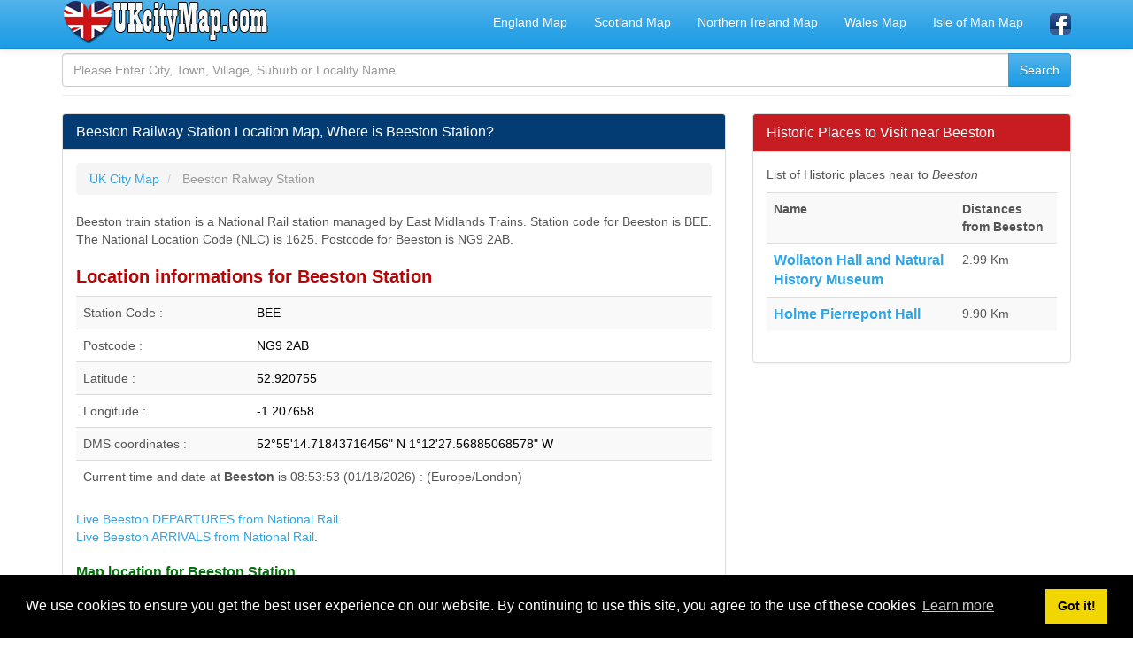

--- FILE ---
content_type: text/html; charset=UTF-8
request_url: https://www.ukcitymap.com/beeston-railway-station.html
body_size: 6725
content:
<!DOCTYPE html>
<html xmlns:fb="http://www.facebook.com/2008/fbml" xmlns:og="http://opengraphprotocol.org/schema/" lang="en" prefix="og: http://ogp.me/ns#" >
<head>
<title>Beeston Railway Station Location Map, Where is Beeston Station</title>
<meta name="description" content="Beeston Railway Station Location Map, Satellite view of Beeston Train Station on Map, Where is Beeston (BEE) Station"/>
<meta name="keywords" content="beeston, railway, train, station, location, map, satellite, postcode, road map, street view, uk, united kingdom"/>
<meta charset="utf-8"/>
<meta name="mobile-web-app-capable" content="yes" />
<meta name="apple-mobile-web-app-capable" content="yes" />
<meta name="application-name" content="UKCityMap" />
<meta name="apple-mobile-web-app-title" content="UKCityMap" />
<meta name="author" content="www.ukcitymap.com"/>
<meta name="copyright" content="(c) 2019 UKCityMap.com All rights reserved." />
<meta name="robots" content="index,follow" />
<meta name="googlebot" content="index,follow" />
<meta name="robots" content="NOODP"/>
<meta name="distribution" content="global"/>
<meta name="revisit-after" content="1 days" />
<meta http-equiv="X-UA-Compatible" content="IE=edge">
<meta name="viewport" content="width=device-width, initial-scale=1">
<meta http-equiv="content-language" content="en" />
<meta http-equiv="language" content="en" />
<meta name="google-site-verification" content="PNetIOyaFa-6MI5vbnHpVUUWzJ50HgOLREGeALH5Y6c" />
<base href="https://www.ukcitymap.com/">
<link rel="canonical" href="https://www.ukcitymap.com/beeston-railway-station.html" />
<meta property="og:site_name" content="UKCityMap.com" />
<meta property="og:locale" content="en_GB" />
<meta proprery="og:title" content="Beeston Railway Station Location Map, Where is Beeston Station" />
<meta proprery="og:description" content="Beeston Railway Station Location Map, Satellite view of Beeston Train Station on Map, Where is Beeston (BEE) Station" />
<meta property="og:image" content="https://www.ukcitymap.com/images/uk/big/.jpg" />
<meta property="og:url" content="https://www.ukcitymap.com/beeston-railway-station.html"/>
<meta property="og:type" content="place"/>
<meta property="place:location:latitude"  content="52.9207551214346">
<meta property="place:location:longitude" content="-1.20765801407939">
<meta property="og:latitude"  content="52.9207551214346">
<meta property="og:longitude" content="-1.20765801407939">
<meta name="ICBM" content="52.9207551214346, -1.20765801407939" />
<meta name="geo.position" content="52.9207551214346;-1.20765801407939" />
<meta name="geo.placename" content="Beeston" />   
<link rel="stylesheet" href="https://unpkg.com/leaflet@1.3.1/dist/leaflet.css" crossorigin=""/>
<script src="https://unpkg.com/leaflet@1.3.1/dist/leaflet.js" crossorigin=""></script> 
<link rel="preconnect" href="https://fonts.googleapis.com">
<link rel="preconnect" href="https://ajax.googleapis.com">
<link rel="preconnect" href="https://fonts.gstatic.com">
<link href="//adservice.google.com" rel="dns-prefetch preconnect">
<link href="//pagead2.googlesyndication.com" rel="dns-prefetch preconnect">
<link href="//tpc.googlesyndication.com" rel="dns-prefetch preconnect">
<link href="//doubleclick.net" rel="dns-prefetch preconnect">
<link href="//googleads.g.doubleclick.net" rel="dns-prefetch preconnect">
<script src="//ajax.googleapis.com/ajax/libs/jquery/1.11.1/jquery.min.js"></script>
<link rel="stylesheet" href="css/bootstrap.min.css">
<link rel="stylesheet" href="css/style.css">
<!--[if lt IE 9]>
  <script src="https://oss.maxcdn.com/html5shiv/3.7.2/html5shiv.min.js"></script>
  <script src="https://oss.maxcdn.com/respond/1.4.2/respond.min.js"></script>
<![endif]-->
<link rel="shortcut icon" href="/favicon.ico" type="image/x-icon">
<link rel="icon" href="/favicon.ico" type="image/x-icon">
<link rel="apple-touch-icon" sizes="57x57" href="/apple-icon-57x57.png">
<link rel="apple-touch-icon" sizes="60x60" href="/apple-icon-60x60.png">
<link rel="apple-touch-icon" sizes="72x72" href="/apple-icon-72x72.png">
<link rel="apple-touch-icon" sizes="76x76" href="/apple-icon-76x76.png">
<link rel="apple-touch-icon" sizes="114x114" href="/apple-icon-114x114.png">
<link rel="apple-touch-icon" sizes="120x120" href="/apple-icon-120x120.png">
<link rel="apple-touch-icon" sizes="144x144" href="/apple-icon-144x144.png">
<link rel="apple-touch-icon" sizes="152x152" href="/apple-icon-152x152.png">
<link rel="apple-touch-icon" sizes="180x180" href="/apple-icon-180x180.png">
<link rel="icon" type="image/png" sizes="192x192"  href="/android-icon-192x192.png">
<link rel="icon" type="image/png" sizes="32x32" href="/favicon-32x32.png">
<link rel="icon" type="image/png" sizes="96x96" href="/favicon-96x96.png">
<link rel="icon" type="image/png" sizes="16x16" href="/favicon-16x16.png">
<link rel="manifest" href="/manifest.json">
<meta name="msapplication-TileColor" content="#ffffff">
<meta name="msapplication-TileImage" content="/ms-icon-144x144.png">
<meta name="theme-color" content="#ffffff">
<script async src="//pagead2.googlesyndication.com/pagead/js/adsbygoogle.js"></script>
<script>
     (adsbygoogle = window.adsbygoogle || []).push({
          google_ad_client: "ca-pub-6063517231179034",
          enable_page_level_ads: true
     });
</script>
</head>
<body>
<div class="container">

   <div class="navbar navbar-default navbar-fixed-top">
      <div class="container">
        <div class="navbar-header">
          <a class="pull-left" href="https://www.ukcitymap.com" title="UK City Map"><img src="images/ukcitymap.png" class="img-responsive" alt="UK City Map" width="235" height="48" /></a>
          <button class="navbar-toggle" type="button" data-toggle="collapse" data-target="#navbar-main" title="navbar">
            <span class="icon-bar"></span>
            <span class="icon-bar"></span>
            <span class="icon-bar"></span>
          </button>
        </div>
        <div class="navbar-collapse collapse" id="navbar-main">


      
          <ul class="nav navbar-nav navbar-right">
            <li><a href="map-of-england.html" title="Map of England">England Map</a></li>
            <li><a href="map-of-scotland.html" title="Map of Scotland">Scotland Map</a></li>
            <li><a href="map-of-northern-ireland.html" title="Map of Northern Ireland">Northern Ireland Map</a></li>
            <li><a href="map-of-wales.html" title="Map of Wales">Wales Map</a></li>
            <li><a href="map-of-isle-of-man.html" title="Map of Isle of Man">Isle of Man Map</a></li>

            
            <li><a href="https://www.facebook.com/ukcitymap/" target="_blank" rel="nofollow"><img src="images/facebook1.png" alt="UK City Map Facebook Page" width="24" height="24" /></a></li>
 
          </ul>

        </div>
      </div>
    </div>
<br />


<div class="bs-docs-section clearfix">
<div class="row">
  <div class="col-lg-12">
    <div class="page-header">

<div class="widget search-form">
	<form method="POST" action="search.php">
		<div class="input-group">
		  <input type="text" name="q" class="form-control" placeholder="Please Enter City, Town, Village, Suburb or Locality Name"  />
		  <span class="input-group-btn"><input type="submit" class="submit btn btn-primary" name="search" value="Search" /></span>
		</div>
	</form>
</div>
      
    </div>

<div class="row">

  <div class="col-lg-8">

      <div class="panel panel-info">
        <div class="panel-heading">
          <h1 class="panel-title">Beeston Railway Station Location Map, Where is Beeston Station?</h1>
        </div>
        <div class="panel-body">
<ol itemscope itemtype="http://schema.org/BreadcrumbList" class="breadcrumb">
  <li itemprop="itemListElement" itemscope itemtype="http://schema.org/ListItem">
<a href="https://www.ukcitymap.com" itemprop="item"><span itemprop="name">UK City Map</span></a>
<meta itemprop="position" content="1" />  
</li>
  <li itemprop="itemListElement" itemscope itemtype="http://schema.org/ListItem" class="active">
   <span itemprop="name">Beeston Ralway Station</span>
   <meta itemprop="position" content="2" />
</li> 
</ol>



Beeston train station is a National Rail station managed by East Midlands Trains. Station code for Beeston is BEE. The National Location Code (NLC) is 1625. Postcode for Beeston is NG9 2AB.

<h2 class="d-red huge4">Location informations for Beeston Station</h2>
<div class="clear"> </div>

<table class="table table-striped">									

<tr>
<td title="Beeston Station Code">Station Code :</td>
<td class="value"> BEE</td>
</tr>

<tr>
<td>Postcode :</td>
<td class="value"> NG9 2AB</td>
</tr>

<tr>
<td>Latitude :</td>
<td class="value"> 52.920755</td>
</tr>

<tr>
<td>Longitude :</td>
<td class="value"> -1.207658</td>
</tr>
<tr>
<td>DMS coordinates :</td>
<td class="value">52&deg;55'14.71843716456" N  1&deg;12'27.56885068578" W</td>
</tr>


<tr>
<td colspan="2">Current time and date at <strong>Beeston</strong> is 08:53:53 (01/18/2026) : (Europe/London)</td>
</tr>

</table>

<p><a title="Trains departing from Beeston Rail Station" href="http://ojp.nationalrail.co.uk/service/ldbboard/dep/BEE" target="_blank" rel="nofollow">Live Beeston DEPARTURES from National Rail</a>.<br />
<a id="arrivals" name="arrivals"></a><a title="Trains arriving at Beeston Rail Station" href="http://ojp.nationalrail.co.uk/service/ldbboard/arr/BEE" target="_blank" rel="nofollow">Live Beeston ARRIVALS from National Rail</a>.</p>
                            



<h3 class="d-green huge5">Map location for Beeston Station</h3>
<a name="airport_map"></a>

<div id="mapid" style="width: 100%; height: 400px;"></div>

<script type="text/javascript">
    var latti = parseFloat(52.9207551214346);
    var longi = parseFloat(-1.20765801407939);
    var map = L.map('mapid').setView([latti, longi], 14);
    L.tileLayer('https://{s}.tile.openstreetmap.org/{z}/{x}/{y}.png', {
        attribution: '&copy; <a href="https://www.openstreetmap.org/copyright">OpenStreetMap</a> contributors'
    }).addTo(map);
    var marker = L.marker([latti, longi]).addTo(map);
    //var polygon = L.polygon([ [latti, longi],  [latti, longi+0.002],  [latti-0.002, longi]]).addTo(map);
</script>


<hr />

<script async src="//pagead2.googlesyndication.com/pagead/js/adsbygoogle.js"></script>
<ins class="adsbygoogle"
     style="display:block"
     data-ad-client="ca-pub-6063517231179034"
     data-ad-slot="9726814344"
     data-ad-format="auto"
     data-full-width-responsive="true"></ins>
<script>
(adsbygoogle = window.adsbygoogle || []).push({});
</script>

<hr /><p>
<h4 class="huge5 d-brown">What is the nearest train station to Beeston?</h4> 
<a name="near_railway_stations"></a>
<span class="huge5 d-red">List of Railway Stations near to Beeston</span>
<br />
The nearest railway stations to Beeston are listed below. Tickets are available at the train station ticket office or ticket machines.
<table class="table table-striped">
<tr><th>Name</th><th>Distances from Beeston</th></tr>

<tr><td><a title="Attenborough Station Location Map and Information" href="attenborough-railway-station.html" class="huge5"><b>Attenborough Station</b></a></td><td>2.27 Km</td></tr><tr><td><a title="Nottingham Station Location Map and Information" href="nottingham-railway-station.html" class="huge5"><b>Nottingham Station</b></a></td><td>5.04 Km</td></tr><tr><td><a title="Long Eaton Station Location Map and Information" href="long-eaton-railway-station.html" class="huge5"><b>Long Eaton Station</b></a></td><td>6.67 Km</td></tr><tr><td><a title="East Midlands Parkway Station Location Map and Information" href="east-midlands-parkway-railway-station.html" class="huge5"><b>East Midlands Parkway Station</b></a></td><td>7.47 Km</td></tr><tr><td><a title="Ilkeston Station Location Map and Information" href="ilkeston-railway-station.html" class="huge5"><b>Ilkeston Station</b></a></td><td>8.77 Km</td></tr><tr><td><a title="Bulwell Station Location Map and Information" href="bulwell-railway-station.html" class="huge5"><b>Bulwell Station</b></a></td><td>8.81 Km</td></tr><tr><td><a title="Netherfield Station Location Map and Information" href="netherfield-railway-station.html" class="huge5"><b>Netherfield Station</b></a></td><td>9.68 Km</td></tr><tr><td><a title="Carlton Station Location Map and Information" href="carlton-railway-station.html" class="huge5"><b>Carlton Station</b></a></td><td>9.95 Km</td></tr><tr><td><a title="Radcliffe (Nottinghamshire) Station Location Map and Information" href="radcliffe-nottinghamshire-railway-station.html" class="huge5"><b>Radcliffe (Nottinghamshire) Station</b></a></td><td>11.83 Km</td></tr><tr><td><a title="Hucknall Station Location Map and Information" href="hucknall-railway-station.html" class="huge5"><b>Hucknall Station</b></a></td><td>13.09 Km</td></tr></table>
</p>



<hr />

<p>
<h4 class="huge5 d-brown">What is the nearest Public Transport Stops to Beeston?</h4> 
<a name="near_railway_stations"></a>
<span class="huge5 d-red">List of Stops near to Beeston</span>
<br />
Getting there by public transport (nearest train, tube, overground line station and bus stops). The nearest stops to Beeston are listed below.
<table class="table table-striped">
<tr><th>Stop Name</th><th>Distances from Beeston</th></tr>

<tr><td><a title="Beeston Rail Station" href="beeston-rail-station-info-9100BESTON.html" class="huge5"><b>Beeston Rail Station</b></a></td><td>0 m</td></tr><tr><td><a title="Beeston Rail Station (entrance 4)" href="beeston-rail-station-entrance-4-info-3300BESTON3.html" class="huge5"><b>Beeston Rail Station (entrance 4)</b></a></td><td>15 m</td></tr><tr><td><a title="Beeston Rail Station (entrance 1)" href="beeston-rail-station-entrance-1-info-3300BESTON0.html" class="huge5"><b>Beeston Rail Station (entrance 1)</b></a></td><td>24 m</td></tr><tr><td><a title="Beeston Rail Station (entrance 2)" href="beeston-rail-station-entrance-2-info-3300BESTON1.html" class="huge5"><b>Beeston Rail Station (entrance 2)</b></a></td><td>32 m</td></tr><tr><td><a title="Beeston Rail Station (entrance 3)" href="beeston-rail-station-entrance-3-info-3300BESTON2.html" class="huge5"><b>Beeston Rail Station (entrance 3)</b></a></td><td>32 m</td></tr><tr><td><a title="Linden Grove Bus Stop (opp)" href="linden-grove-opp-info-3300BR0457.html" class="huge5"><b>Linden Grove Bus Stop (opp)</b></a></td><td>149 m</td></tr><tr><td><a title="Alford Close Bus Stop (adj)" href="alford-close-adj-info-3300BR0588.html" class="huge5"><b>Alford Close Bus Stop (adj)</b></a></td><td>150 m</td></tr><tr><td><a title="Alford Close Bus Stop (opp)" href="alford-close-opp-info-3300BR0447.html" class="huge5"><b>Alford Close Bus Stop (opp)</b></a></td><td>155 m</td></tr><tr><td><a title="Laburnum Grove Bus Stop (adj)" href="laburnum-grove-adj-info-3300BR0313.html" class="huge5"><b>Laburnum Grove Bus Stop (adj)</b></a></td><td>165 m</td></tr><tr><td><a title="Linden Grove Bus Stop (adj)" href="linden-grove-adj-info-3300BR0456.html" class="huge5"><b>Linden Grove Bus Stop (adj)</b></a></td><td>178 m</td></tr></table>
</p>


<a name="near_railway_stations"></a>

<div class="titlebar"><h3 class="d-white">Airports Near to Beeston</h3></div>

<p><a href="nottingham-airport-information.html" title="Nottingham Airport"><b>Nottingham Airport</b> </a>, UK (8.61 Km)<br /><p><p><a href="east-midlands-airport-information.html" title="East Midlands Airport"><b>East Midlands Airport</b> </a>, UK (12.83 Km)<br /><p>   


<h3>Cities or Towns near Beeston (15 km)</h3>

<a name="near_places"></a>
<p>List of places near to <em>Beeston</em></p>
<table class="table table-striped">
<tr><th>Name</th><th>Distance</th></tr>

<tr><td><a title="Rylands Location Map and Satellite View of Rylands" href="rylands-nottinghamshire-england-satellite-view.html" class="huge5"><b>Rylands</b></a></td><td>0.30 Km</td></tr><tr><td><a title="Beeston Location Map and Satellite View of Beeston" href="beeston-nottinghamshire-england-satellite-view.html" class="huge5"><b>Beeston</b></a></td><td>0.92 Km</td></tr><tr><td><a title="Chilwell Location Map and Satellite View of Chilwell" href="chilwell-nottinghamshire-england-satellite-view.html" class="huge5"><b>Chilwell</b></a></td><td>1.93 Km</td></tr><tr><td><a title="Lenton Abbey Location Map and Satellite View of Lenton Abbey" href="lenton-abbey-nottinghamshire-england-satellite-view.html" class="huge5"><b>Lenton Abbey</b></a></td><td>2.04 Km</td></tr><tr><td><a title="Attenborough Location Map and Satellite View of Attenborough" href="attenborough-nottinghamshire-england-satellite-view.html" class="huge5"><b>Attenborough</b></a></td><td>2.24 Km</td></tr><tr><td><a title="Dunkirk Location Map and Satellite View of Dunkirk" href="dunkirk-nottinghamshire-england-satellite-view.html" class="huge5"><b>Dunkirk</b></a></td><td>2.63 Km</td></tr><tr><td><a title="Clifton Location Map and Satellite View of Clifton" href="clifton-nottinghamshire-england-satellite-view.html" class="huge5"><b>Clifton</b></a></td><td>2.85 Km</td></tr><tr><td><a title="Bramcote Hills Location Map and Satellite View of Bramcote Hills" href="bramcote-hills-nottinghamshire-england-satellite-view.html" class="huge5"><b>Bramcote Hills</b></a></td><td>2.94 Km</td></tr><tr><td><a title="Bramcote Location Map and Satellite View of Bramcote" href="bramcote-nottinghamshire-england-satellite-view.html" class="huge5"><b>Bramcote</b></a></td><td>3.21 Km</td></tr><tr><td><a title="Wilford Location Map and Satellite View of Wilford" href="wilford-nottinghamshire-england-satellite-view.html" class="huge5"><b>Wilford</b></a></td><td>3.22 Km</td></tr><tr><td><a title="Old Lenton Location Map and Satellite View of Old Lenton" href="old-lenton-nottinghamshire-england-satellite-view.html" class="huge5"><b>Old Lenton</b></a></td><td>3.25 Km</td></tr><tr><td><a title="Barton in Fabis Location Map and Satellite View of Barton in Fabis" href="barton-in-fabis-nottinghamshire-england-satellite-view.html" class="huge5"><b>Barton in Fabis</b></a></td><td>3.38 Km</td></tr><tr><td><a title="Wollaton Location Map and Satellite View of Wollaton" href="wollaton-nottinghamshire-england-satellite-view.html" class="huge5"><b>Wollaton</b></a></td><td>3.56 Km</td></tr><tr><td><a title="Toton Location Map and Satellite View of Toton" href="toton-nottinghamshire-england-satellite-view.html" class="huge5"><b>Toton</b></a></td><td>3.70 Km</td></tr><tr><td><a title="New Lenton Location Map and Satellite View of New Lenton" href="new-lenton-nottinghamshire-england-satellite-view.html" class="huge5"><b>New Lenton</b></a></td><td>3.81 Km</td></tr><tr><td><a title="Meadows Location Map and Satellite View of Meadows" href="meadows-nottinghamshire-england-satellite-view.html" class="huge5"><b>Meadows</b></a></td><td>4.55 Km</td></tr><tr><td><a title="Beechdale Location Map and Satellite View of Beechdale" href="beechdale-nottinghamshire-england-satellite-view.html" class="huge5"><b>Beechdale</b></a></td><td>4.57 Km</td></tr><tr><td><a title="Stapleford Location Map and Satellite View of Stapleford" href="stapleford-nottinghamshire-england-satellite-view.html" class="huge5"><b>Stapleford</b></a></td><td>4.58 Km</td></tr><tr><td><a title="The Park Location Map and Satellite View of The Park" href="the-park-nottinghamshire-england-ng1-5-satellite-view.html" class="huge5"><b>The Park</b></a></td><td>4.86 Km</td></tr><tr><td><a title="Radford Location Map and Satellite View of Radford" href="radford-nottinghamshire-england-satellite-view.html" class="huge5"><b>Radford</b></a></td><td>4.91 Km</td></tr><tr><td><a title="Standard Hill Location Map and Satellite View of Standard Hill" href="standard-hill-nottinghamshire-england-satellite-view.html" class="huge5"><b>Standard Hill</b></a></td><td>4.93 Km</td></tr><tr><td><a title="Long Eaton Location Map and Satellite View of Long Eaton" href="long-eaton-derbyshire-england-satellite-view.html" class="huge5"><b>Long Eaton</b></a></td><td>4.93 Km</td></tr><tr><td><a title="Ruddington Location Map and Satellite View of Ruddington" href="ruddington-nottinghamshire-england-satellite-view.html" class="huge5"><b>Ruddington</b></a></td><td>5.01 Km</td></tr><tr><td><a title="Bilborough Location Map and Satellite View of Bilborough" href="bilborough-nottinghamshire-england-satellite-view.html" class="huge5"><b>Bilborough</b></a></td><td>5.07 Km</td></tr><tr><td><a title="Trowell Moor Location Map and Satellite View of Trowell Moor" href="trowell-moor-nottinghamshire-england-satellite-view.html" class="huge5"><b>Trowell Moor</b></a></td><td>5.23 Km</td></tr><tr><td><a title="West Bridgford Location Map and Satellite View of West Bridgford" href="west-bridgford-nottinghamshire-england-satellite-view.html" class="huge5"><b>West Bridgford</b></a></td><td>5.25 Km</td></tr><tr><td><a title="Bobbers Mill Location Map and Satellite View of Bobbers Mill" href="bobbers-mill-nottinghamshire-england-satellite-view.html" class="huge5"><b>Bobbers Mill</b></a></td><td>5.43 Km</td></tr><tr><td><a title="Stanton Gate Location Map and Satellite View of Stanton Gate" href="stanton-gate-derbyshire-england-satellite-view.html" class="huge5"><b>Stanton Gate</b></a></td><td>5.45 Km</td></tr><tr><td><a title="Nottingham Location Map and Satellite View of Nottingham" href="nottingham-nottinghamshire-england-satellite-view.html" class="huge5"><b>Nottingham</b></a></td><td>5.46 Km</td></tr><tr><td><a title="Sandiacre Location Map and Satellite View of Sandiacre" href="sandiacre-derbyshire-england-satellite-view.html" class="huge5"><b>Sandiacre</b></a></td><td>5.48 Km</td></tr><tr><td><a title="Aspley Location Map and Satellite View of Aspley" href="aspley-nottinghamshire-england-satellite-view.html" class="huge5"><b>Aspley</b></a></td><td>5.51 Km</td></tr><tr><td><a title="Lace Market Location Map and Satellite View of Lace Market" href="lace-market-nottinghamshire-england-satellite-view.html" class="huge5"><b>Lace Market</b></a></td><td>5.53 Km</td></tr><tr><td><a title="Thrumpton Location Map and Satellite View of Thrumpton" href="thrumpton-nottinghamshire-england-ng11-0-satellite-view.html" class="huge5"><b>Thrumpton</b></a></td><td>5.54 Km</td></tr><tr><td><a title="Hyson Green Location Map and Satellite View of Hyson Green" href="hyson-green-nottinghamshire-england-satellite-view.html" class="huge5"><b>Hyson Green</b></a></td><td>5.67 Km</td></tr><tr><td><a title="Gotham Location Map and Satellite View of Gotham" href="gotham-nottinghamshire-england-satellite-view.html" class="huge5"><b>Gotham</b></a></td><td>5.95 Km</td></tr><tr><td><a title="Forest Fields Location Map and Satellite View of Forest Fields" href="forest-fields-nottinghamshire-england-satellite-view.html" class="huge5"><b>Forest Fields</b></a></td><td>6.03 Km</td></tr><tr><td><a title="Trowell Location Map and Satellite View of Trowell" href="trowell-nottinghamshire-england-satellite-view.html" class="huge5"><b>Trowell</b></a></td><td>6.03 Km</td></tr><tr><td><a title="Edwalton Location Map and Satellite View of Edwalton" href="edwalton-nottinghamshire-england-satellite-view.html" class="huge5"><b>Edwalton</b></a></td><td>6.11 Km</td></tr><tr><td><a title="Whitemoor Location Map and Satellite View of Whitemoor" href="whitemoor-nottinghamshire-england-satellite-view.html" class="huge5"><b>Whitemoor</b></a></td><td>6.13 Km</td></tr><tr><td><a title="Sneinton Location Map and Satellite View of Sneinton" href="sneinton-nottinghamshire-england-satellite-view.html" class="huge5"><b>Sneinton</b></a></td><td>6.13 Km</td></tr><tr><td><a title="Strelley Location Map and Satellite View of Strelley" href="strelley-nottinghamshire-england-satellite-view.html" class="huge5"><b>Strelley</b></a></td><td>6.17 Km</td></tr><tr><td><a title="Broxtowe Location Map and Satellite View of Broxtowe" href="broxtowe-nottinghamshire-england-satellite-view.html" class="huge5"><b>Broxtowe</b></a></td><td>6.39 Km</td></tr><tr><td><a title="St Ann's Location Map and Satellite View of St Ann's" href="st-anns-nottinghamshire-england-satellite-view.html" class="huge5"><b>St Ann's</b></a></td><td>6.43 Km</td></tr><tr><td><a title="Sherwood Rise Location Map and Satellite View of Sherwood Rise" href="sherwood-rise-nottinghamshire-england-satellite-view.html" class="huge5"><b>Sherwood Rise</b></a></td><td>6.50 Km</td></tr><tr><td><a title="New Sawley Location Map and Satellite View of New Sawley" href="new-sawley-derbyshire-england-satellite-view.html" class="huge5"><b>New Sawley</b></a></td><td>6.51 Km</td></tr><tr><td><a title="Trentlock Location Map and Satellite View of Trentlock" href="trentlock-derbyshire-england-satellite-view.html" class="huge5"><b>Trentlock</b></a></td><td>6.60 Km</td></tr><tr><td><a title="Hallam Fields Location Map and Satellite View of Hallam Fields" href="hallam-fields-derbyshire-england-satellite-view.html" class="huge5"><b>Hallam Fields</b></a></td><td>6.63 Km</td></tr><tr><td><a title="Mapperley Park Location Map and Satellite View of Mapperley Park" href="mapperley-park-nottinghamshire-england-satellite-view.html" class="huge5"><b>Mapperley Park</b></a></td><td>6.68 Km</td></tr><tr><td><a title="New Basford Location Map and Satellite View of New Basford" href="new-basford-nottinghamshire-england-satellite-view.html" class="huge5"><b>New Basford</b></a></td><td>6.71 Km</td></tr><tr><td><a title="Stanton-by-Dale Location Map and Satellite View of Stanton-by-Dale" href="stanton-by-dale-derbyshire-england-satellite-view.html" class="huge5"><b>Stanton-by-Dale</b></a></td><td>7.03 Km</td></tr></table>



        </div>
      </div>


  </div>
  <div class="col-lg-4">


<div class="panel panel-danger">
	<div class="panel-heading">
	  <span class="panel-title">Historic Places to Visit near Beeston</span>
	</div>
	<div class="panel-body">
<a name="near_historic_locations"></a>
<p>List of Historic places near to <em>Beeston</em></p>
<table class="table table-striped">
<tr><th>Name</th><th>Distances from Beeston</th></tr>

<tr><td><a title="Wollaton Hall and Natural History Museum Location Map, GPS Coordinates of Wollaton Hall and Natural History Museum" href="wollaton-hall-and-natural-history-museum-nottinghamshire-gps-location-coordinates.html" class="huge5"><b>Wollaton Hall and Natural History Museum</b></a></td><td>2.99 Km</td></tr><tr><td><a title="Holme Pierrepont Hall Location Map, GPS Coordinates of Holme Pierrepont Hall" href="holme-pierrepont-hall-nottinghamshire-gps-location-coordinates.html" class="huge5"><b>Holme Pierrepont Hall</b></a></td><td>9.90 Km</td></tr></table>
	</div>
 </div>
  </div>

</div>





  </div>
</div>
</div>


<hr />
<script async src="//pagead2.googlesyndication.com/pagead/js/adsbygoogle.js"></script>
<ins class="adsbygoogle"
     style="display:block"
     data-ad-client="ca-pub-6063517231179034"
     data-ad-slot="9726814344"
     data-ad-format="auto"
     data-full-width-responsive="true"></ins>
<script>
(adsbygoogle = window.adsbygoogle || []).push({});
</script>
<hr />

      <footer>
        <div class="row">
          <div class="col-lg-12">


<div class="col-md-6">
<ul class="nav nav-pills nav-stacked">
<li><a href="regions-of-england.html"><strong>Regions of England</strong></a></li>
<li><a href="list-of-united-kingdom-counties.php"><strong>List of UK Counties</strong></a></li>
<li><a href="list-of-united-kingdom-cities.php"><strong>List of UK Cities</strong></a></li>
<li><a href="football-stadiums-in-united-kingdom.php"><strong>Football Stadiums in United Kingdom</strong></a></li>
<li><a href="airports-in-united-kingdom.php"><strong>Airports in United Kingdom</strong></a></li>
<li><a href="driving-air-distance-between-uk-cities-calculator.php"><strong>Air and Driving Distance Between UK Cities Calculator</strong></a></li>
</ul>
</div>        

<div class="col-md-6">
<ul class="nav nav-pills nav-stacked">
<li><a href="public-transport-stops-in-united-kingdom.php"><strong>Public Transport Stops in UK</strong></a></li>
<li><a href="universities-in-united-kingdom.php"><strong>Universities in United Kingdom</strong></a></li>
<li><a href="legal-disclaimer.html" rel="nofollow">Legal Disclaimer</a></li>
<li><a href="privacy-policy.html" rel="nofollow">Privacy Policy</a></li>
<li> <a href="contact.php" rel="nofollow">Contact Us</a></li>  
</ul>
</div>   

         </div>
         
            <p><div class="copyright">
                <span>All rights reserved for <a href="https://www.ukcitymap.com">UK City Map</a> 2019 <i class="fa fa-copyright"></i> - United Kingdom Map, England, Scotland, Northern Ireland and Wales Cities, Counties, Towns and Villages</span>
            </div></p>

        </div>

      </footer>


    </div>
<link rel="stylesheet" type="text/css" href="//cdnjs.cloudflare.com/ajax/libs/cookieconsent2/3.1.0/cookieconsent.min.css" />
<script src="//cdnjs.cloudflare.com/ajax/libs/cookieconsent2/3.1.0/cookieconsent.min.js"></script>
<script>
window.addEventListener("load", function(){
window.cookieconsent.initialise({
  "palette": {
    "popup": {
      "background": "#000"
    },
    "button": {
      "background": "#f1d600"
    }
  },
  "content": {
    "message": "We use cookies to ensure you get the best user experience on our website. By continuing to use this site, you agree to the use of these cookies",
    "href": "https://www.ukcitymap.com/privacy-policy.html"
  }
})});
</script>

    
<!-- Global site tag (gtag.js) - Google Analytics -->
<script async src="https://www.googletagmanager.com/gtag/js?id=UA-135932145-1"></script>
<script>
  window.dataLayer = window.dataLayer || [];
  function gtag(){dataLayer.push(arguments);}
  gtag('js', new Date());

  gtag('config', 'UA-135932145-1');
</script>

    <script src="//maxcdn.bootstrapcdn.com/bootstrap/3.3.5/js/bootstrap.min.js"></script>
    <script src="./js/custom.js"></script>
  </body>
</html>

--- FILE ---
content_type: text/html; charset=utf-8
request_url: https://www.google.com/recaptcha/api2/aframe
body_size: 267
content:
<!DOCTYPE HTML><html><head><meta http-equiv="content-type" content="text/html; charset=UTF-8"></head><body><script nonce="3tVOm3VE2oe-HcOp_9cV1Q">/** Anti-fraud and anti-abuse applications only. See google.com/recaptcha */ try{var clients={'sodar':'https://pagead2.googlesyndication.com/pagead/sodar?'};window.addEventListener("message",function(a){try{if(a.source===window.parent){var b=JSON.parse(a.data);var c=clients[b['id']];if(c){var d=document.createElement('img');d.src=c+b['params']+'&rc='+(localStorage.getItem("rc::a")?sessionStorage.getItem("rc::b"):"");window.document.body.appendChild(d);sessionStorage.setItem("rc::e",parseInt(sessionStorage.getItem("rc::e")||0)+1);localStorage.setItem("rc::h",'1768726436066');}}}catch(b){}});window.parent.postMessage("_grecaptcha_ready", "*");}catch(b){}</script></body></html>